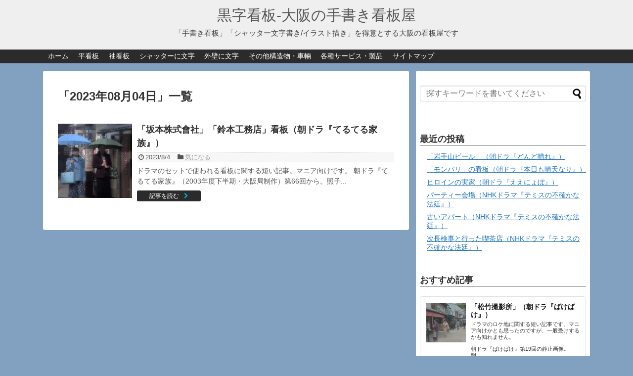

--- FILE ---
content_type: text/html; charset=UTF-8
request_url: https://www.kuroji-kanban.com/2023/08/04/
body_size: 12933
content:
<!DOCTYPE html>
<html dir="ltr" lang="ja">
<head>
<meta charset="UTF-8">
  <meta name="viewport" content="width=device-width,initial-scale=1.0">
<link rel="alternate" type="application/rss+xml" title="黒字看板‐大阪の手書き看板屋 RSS Feed" href="https://www.kuroji-kanban.com/feed/" />
<link rel="pingback" href="https://www.kuroji-kanban.com/wp/xmlrpc.php" />
<meta name="robots" content="noindex,follow">
<!-- OGP -->
<meta property="og:type" content="website">
<meta property="og:description" content="「手書き看板」「シャッター文字書き/イラスト描き」を得意とする大阪の看板屋です">
<meta property="og:title" content="黒字看板‐大阪の手書き看板屋">
<meta property="og:url" content="https://www.kuroji-kanban.com">
<meta property="og:site_name" content="黒字看板‐大阪の手書き看板屋">
<meta property="og:locale" content="ja_JP">
<!-- /OGP -->

<title>2023年8月4日 | 黒字看板‐大阪の手書き看板屋</title>

		<!-- All in One SEO 4.9.3 - aioseo.com -->
	<meta name="robots" content="max-image-preview:large" />
	<link rel="canonical" href="https://www.kuroji-kanban.com/2023/08/04/" />
	<meta name="generator" content="All in One SEO (AIOSEO) 4.9.3" />
		<script type="application/ld+json" class="aioseo-schema">
			{"@context":"https:\/\/schema.org","@graph":[{"@type":"BreadcrumbList","@id":"https:\/\/www.kuroji-kanban.com\/2023\/08\/04\/#breadcrumblist","itemListElement":[{"@type":"ListItem","@id":"https:\/\/www.kuroji-kanban.com#listItem","position":1,"name":"\u30db\u30fc\u30e0","item":"https:\/\/www.kuroji-kanban.com","nextItem":{"@type":"ListItem","@id":"https:\/\/www.kuroji-kanban.com\/2023\/#listItem","name":2023}},{"@type":"ListItem","@id":"https:\/\/www.kuroji-kanban.com\/2023\/#listItem","position":2,"name":2023,"item":"https:\/\/www.kuroji-kanban.com\/2023\/","nextItem":{"@type":"ListItem","@id":"https:\/\/www.kuroji-kanban.com\/2023\/08\/#listItem","name":"08"},"previousItem":{"@type":"ListItem","@id":"https:\/\/www.kuroji-kanban.com#listItem","name":"\u30db\u30fc\u30e0"}},{"@type":"ListItem","@id":"https:\/\/www.kuroji-kanban.com\/2023\/08\/#listItem","position":3,"name":"08","item":"https:\/\/www.kuroji-kanban.com\/2023\/08\/","nextItem":{"@type":"ListItem","@id":"https:\/\/www.kuroji-kanban.com\/2023\/08\/04\/#listItem","name":"04"},"previousItem":{"@type":"ListItem","@id":"https:\/\/www.kuroji-kanban.com\/2023\/#listItem","name":2023}},{"@type":"ListItem","@id":"https:\/\/www.kuroji-kanban.com\/2023\/08\/04\/#listItem","position":4,"name":"04","previousItem":{"@type":"ListItem","@id":"https:\/\/www.kuroji-kanban.com\/2023\/08\/#listItem","name":"08"}}]},{"@type":"CollectionPage","@id":"https:\/\/www.kuroji-kanban.com\/2023\/08\/04\/#collectionpage","url":"https:\/\/www.kuroji-kanban.com\/2023\/08\/04\/","name":"2023\u5e748\u67084\u65e5 | \u9ed2\u5b57\u770b\u677f\u2010\u5927\u962a\u306e\u624b\u66f8\u304d\u770b\u677f\u5c4b","inLanguage":"ja","isPartOf":{"@id":"https:\/\/www.kuroji-kanban.com\/#website"},"breadcrumb":{"@id":"https:\/\/www.kuroji-kanban.com\/2023\/08\/04\/#breadcrumblist"}},{"@type":"Organization","@id":"https:\/\/www.kuroji-kanban.com\/#organization","name":"\u9ed2\u5b57\u770b\u677f","description":"\u300c\u624b\u66f8\u304d\u770b\u677f\u300d\u300c\u30b7\u30e3\u30c3\u30bf\u30fc\u6587\u5b57\u66f8\u304d\/\u30a4\u30e9\u30b9\u30c8\u63cf\u304d\u300d\u3092\u5f97\u610f\u3068\u3059\u308b\u5927\u962a\u306e\u770b\u677f\u5c4b\u3067\u3059","url":"https:\/\/www.kuroji-kanban.com\/","telephone":"+81664745686","logo":{"@type":"ImageObject","url":"https:\/\/i0.wp.com\/www.kuroji-kanban.com\/wp\/wp-content\/uploads\/2021\/08\/11899871_534115796757684_120450520063507423_n.png?fit=328%2C142&ssl=1","@id":"https:\/\/www.kuroji-kanban.com\/2023\/08\/04\/#organizationLogo","width":328,"height":142,"caption":"\u9ed2\u5b57\u770b\u677f"},"image":{"@id":"https:\/\/www.kuroji-kanban.com\/2023\/08\/04\/#organizationLogo"}},{"@type":"WebSite","@id":"https:\/\/www.kuroji-kanban.com\/#website","url":"https:\/\/www.kuroji-kanban.com\/","name":"\u9ed2\u5b57\u770b\u677f\u2010\u5927\u962a\u306e\u624b\u66f8\u304d\u770b\u677f\u5c4b","description":"\u300c\u624b\u66f8\u304d\u770b\u677f\u300d\u300c\u30b7\u30e3\u30c3\u30bf\u30fc\u6587\u5b57\u66f8\u304d\/\u30a4\u30e9\u30b9\u30c8\u63cf\u304d\u300d\u3092\u5f97\u610f\u3068\u3059\u308b\u5927\u962a\u306e\u770b\u677f\u5c4b\u3067\u3059","inLanguage":"ja","publisher":{"@id":"https:\/\/www.kuroji-kanban.com\/#organization"}}]}
		</script>
		<!-- All in One SEO -->

<link rel='dns-prefetch' href='//stats.wp.com' />
<link rel='dns-prefetch' href='//v0.wordpress.com' />
<link rel='dns-prefetch' href='//widgets.wp.com' />
<link rel='dns-prefetch' href='//s0.wp.com' />
<link rel='dns-prefetch' href='//0.gravatar.com' />
<link rel='dns-prefetch' href='//1.gravatar.com' />
<link rel='dns-prefetch' href='//2.gravatar.com' />
<link rel='preconnect' href='//i0.wp.com' />
<link rel='preconnect' href='//c0.wp.com' />
<link rel="alternate" type="application/rss+xml" title="黒字看板‐大阪の手書き看板屋 &raquo; フィード" href="https://www.kuroji-kanban.com/feed/" />
<link rel="alternate" type="application/rss+xml" title="黒字看板‐大阪の手書き看板屋 &raquo; コメントフィード" href="https://www.kuroji-kanban.com/comments/feed/" />
<style id='wp-img-auto-sizes-contain-inline-css' type='text/css'>
img:is([sizes=auto i],[sizes^="auto," i]){contain-intrinsic-size:3000px 1500px}
/*# sourceURL=wp-img-auto-sizes-contain-inline-css */
</style>
<link rel='stylesheet' id='simplicity-style-css' href='https://www.kuroji-kanban.com/wp/wp-content/themes/simplicity2/style.css' type='text/css' media='all' />
<link rel='stylesheet' id='responsive-style-css' href='https://www.kuroji-kanban.com/wp/wp-content/themes/simplicity2/css/responsive-pc.css' type='text/css' media='all' />
<link rel='stylesheet' id='skin-style-css' href='https://www.kuroji-kanban.com/wp/wp-content/themes/simplicity2/skins/simple-black/style.css' type='text/css' media='all' />
<link rel='stylesheet' id='font-awesome-style-css' href='https://www.kuroji-kanban.com/wp/wp-content/themes/simplicity2/webfonts/css/font-awesome.min.css' type='text/css' media='all' />
<link rel='stylesheet' id='icomoon-style-css' href='https://www.kuroji-kanban.com/wp/wp-content/themes/simplicity2/webfonts/icomoon/style.css' type='text/css' media='all' />
<link rel='stylesheet' id='responsive-mode-style-css' href='https://www.kuroji-kanban.com/wp/wp-content/themes/simplicity2/responsive.css' type='text/css' media='all' />
<link rel='stylesheet' id='narrow-style-css' href='https://www.kuroji-kanban.com/wp/wp-content/themes/simplicity2/css/narrow.css' type='text/css' media='all' />
<link rel='stylesheet' id='media-style-css' href='https://www.kuroji-kanban.com/wp/wp-content/themes/simplicity2/css/media.css' type='text/css' media='all' />
<link rel='stylesheet' id='extension-style-css' href='https://www.kuroji-kanban.com/wp/wp-content/themes/simplicity2/css/extension.css' type='text/css' media='all' />
<style id='extension-style-inline-css' type='text/css'>
a{color:#1e73be}#header{background-color:#efefef}#site-title a{color:#565656}#site-description{color:#3f3f3f}.article{font-size:14px}#header .alignleft{margin-right:30px;max-width:none} .entry-content>p>img,.entry-content>p>a>img,.entry-content>.hover-image{box-shadow:5px 5px 15px #ddd} #header .alignleft{text-align:center;max-width:none}#h-top #site-title a{margin-right:0}#site-description{margin-right:0}#header .alignright{display:none}@media screen and (max-width:639px){.article br{display:block}} #main .social-count{display:none} .arrow-box{display:none}#sns-group-top .balloon-btn-set{width:auto}
/*# sourceURL=extension-style-inline-css */
</style>
<link rel='stylesheet' id='print-style-css' href='https://www.kuroji-kanban.com/wp/wp-content/themes/simplicity2/css/print.css' type='text/css' media='print' />
<style id='wp-emoji-styles-inline-css' type='text/css'>

	img.wp-smiley, img.emoji {
		display: inline !important;
		border: none !important;
		box-shadow: none !important;
		height: 1em !important;
		width: 1em !important;
		margin: 0 0.07em !important;
		vertical-align: -0.1em !important;
		background: none !important;
		padding: 0 !important;
	}
/*# sourceURL=wp-emoji-styles-inline-css */
</style>
<style id='wp-block-library-inline-css' type='text/css'>
:root{--wp-block-synced-color:#7a00df;--wp-block-synced-color--rgb:122,0,223;--wp-bound-block-color:var(--wp-block-synced-color);--wp-editor-canvas-background:#ddd;--wp-admin-theme-color:#007cba;--wp-admin-theme-color--rgb:0,124,186;--wp-admin-theme-color-darker-10:#006ba1;--wp-admin-theme-color-darker-10--rgb:0,107,160.5;--wp-admin-theme-color-darker-20:#005a87;--wp-admin-theme-color-darker-20--rgb:0,90,135;--wp-admin-border-width-focus:2px}@media (min-resolution:192dpi){:root{--wp-admin-border-width-focus:1.5px}}.wp-element-button{cursor:pointer}:root .has-very-light-gray-background-color{background-color:#eee}:root .has-very-dark-gray-background-color{background-color:#313131}:root .has-very-light-gray-color{color:#eee}:root .has-very-dark-gray-color{color:#313131}:root .has-vivid-green-cyan-to-vivid-cyan-blue-gradient-background{background:linear-gradient(135deg,#00d084,#0693e3)}:root .has-purple-crush-gradient-background{background:linear-gradient(135deg,#34e2e4,#4721fb 50%,#ab1dfe)}:root .has-hazy-dawn-gradient-background{background:linear-gradient(135deg,#faaca8,#dad0ec)}:root .has-subdued-olive-gradient-background{background:linear-gradient(135deg,#fafae1,#67a671)}:root .has-atomic-cream-gradient-background{background:linear-gradient(135deg,#fdd79a,#004a59)}:root .has-nightshade-gradient-background{background:linear-gradient(135deg,#330968,#31cdcf)}:root .has-midnight-gradient-background{background:linear-gradient(135deg,#020381,#2874fc)}:root{--wp--preset--font-size--normal:16px;--wp--preset--font-size--huge:42px}.has-regular-font-size{font-size:1em}.has-larger-font-size{font-size:2.625em}.has-normal-font-size{font-size:var(--wp--preset--font-size--normal)}.has-huge-font-size{font-size:var(--wp--preset--font-size--huge)}.has-text-align-center{text-align:center}.has-text-align-left{text-align:left}.has-text-align-right{text-align:right}.has-fit-text{white-space:nowrap!important}#end-resizable-editor-section{display:none}.aligncenter{clear:both}.items-justified-left{justify-content:flex-start}.items-justified-center{justify-content:center}.items-justified-right{justify-content:flex-end}.items-justified-space-between{justify-content:space-between}.screen-reader-text{border:0;clip-path:inset(50%);height:1px;margin:-1px;overflow:hidden;padding:0;position:absolute;width:1px;word-wrap:normal!important}.screen-reader-text:focus{background-color:#ddd;clip-path:none;color:#444;display:block;font-size:1em;height:auto;left:5px;line-height:normal;padding:15px 23px 14px;text-decoration:none;top:5px;width:auto;z-index:100000}html :where(.has-border-color){border-style:solid}html :where([style*=border-top-color]){border-top-style:solid}html :where([style*=border-right-color]){border-right-style:solid}html :where([style*=border-bottom-color]){border-bottom-style:solid}html :where([style*=border-left-color]){border-left-style:solid}html :where([style*=border-width]){border-style:solid}html :where([style*=border-top-width]){border-top-style:solid}html :where([style*=border-right-width]){border-right-style:solid}html :where([style*=border-bottom-width]){border-bottom-style:solid}html :where([style*=border-left-width]){border-left-style:solid}html :where(img[class*=wp-image-]){height:auto;max-width:100%}:where(figure){margin:0 0 1em}html :where(.is-position-sticky){--wp-admin--admin-bar--position-offset:var(--wp-admin--admin-bar--height,0px)}@media screen and (max-width:600px){html :where(.is-position-sticky){--wp-admin--admin-bar--position-offset:0px}}

/*# sourceURL=wp-block-library-inline-css */
</style><style id='global-styles-inline-css' type='text/css'>
:root{--wp--preset--aspect-ratio--square: 1;--wp--preset--aspect-ratio--4-3: 4/3;--wp--preset--aspect-ratio--3-4: 3/4;--wp--preset--aspect-ratio--3-2: 3/2;--wp--preset--aspect-ratio--2-3: 2/3;--wp--preset--aspect-ratio--16-9: 16/9;--wp--preset--aspect-ratio--9-16: 9/16;--wp--preset--color--black: #000000;--wp--preset--color--cyan-bluish-gray: #abb8c3;--wp--preset--color--white: #ffffff;--wp--preset--color--pale-pink: #f78da7;--wp--preset--color--vivid-red: #cf2e2e;--wp--preset--color--luminous-vivid-orange: #ff6900;--wp--preset--color--luminous-vivid-amber: #fcb900;--wp--preset--color--light-green-cyan: #7bdcb5;--wp--preset--color--vivid-green-cyan: #00d084;--wp--preset--color--pale-cyan-blue: #8ed1fc;--wp--preset--color--vivid-cyan-blue: #0693e3;--wp--preset--color--vivid-purple: #9b51e0;--wp--preset--gradient--vivid-cyan-blue-to-vivid-purple: linear-gradient(135deg,rgb(6,147,227) 0%,rgb(155,81,224) 100%);--wp--preset--gradient--light-green-cyan-to-vivid-green-cyan: linear-gradient(135deg,rgb(122,220,180) 0%,rgb(0,208,130) 100%);--wp--preset--gradient--luminous-vivid-amber-to-luminous-vivid-orange: linear-gradient(135deg,rgb(252,185,0) 0%,rgb(255,105,0) 100%);--wp--preset--gradient--luminous-vivid-orange-to-vivid-red: linear-gradient(135deg,rgb(255,105,0) 0%,rgb(207,46,46) 100%);--wp--preset--gradient--very-light-gray-to-cyan-bluish-gray: linear-gradient(135deg,rgb(238,238,238) 0%,rgb(169,184,195) 100%);--wp--preset--gradient--cool-to-warm-spectrum: linear-gradient(135deg,rgb(74,234,220) 0%,rgb(151,120,209) 20%,rgb(207,42,186) 40%,rgb(238,44,130) 60%,rgb(251,105,98) 80%,rgb(254,248,76) 100%);--wp--preset--gradient--blush-light-purple: linear-gradient(135deg,rgb(255,206,236) 0%,rgb(152,150,240) 100%);--wp--preset--gradient--blush-bordeaux: linear-gradient(135deg,rgb(254,205,165) 0%,rgb(254,45,45) 50%,rgb(107,0,62) 100%);--wp--preset--gradient--luminous-dusk: linear-gradient(135deg,rgb(255,203,112) 0%,rgb(199,81,192) 50%,rgb(65,88,208) 100%);--wp--preset--gradient--pale-ocean: linear-gradient(135deg,rgb(255,245,203) 0%,rgb(182,227,212) 50%,rgb(51,167,181) 100%);--wp--preset--gradient--electric-grass: linear-gradient(135deg,rgb(202,248,128) 0%,rgb(113,206,126) 100%);--wp--preset--gradient--midnight: linear-gradient(135deg,rgb(2,3,129) 0%,rgb(40,116,252) 100%);--wp--preset--font-size--small: 13px;--wp--preset--font-size--medium: 20px;--wp--preset--font-size--large: 36px;--wp--preset--font-size--x-large: 42px;--wp--preset--spacing--20: 0.44rem;--wp--preset--spacing--30: 0.67rem;--wp--preset--spacing--40: 1rem;--wp--preset--spacing--50: 1.5rem;--wp--preset--spacing--60: 2.25rem;--wp--preset--spacing--70: 3.38rem;--wp--preset--spacing--80: 5.06rem;--wp--preset--shadow--natural: 6px 6px 9px rgba(0, 0, 0, 0.2);--wp--preset--shadow--deep: 12px 12px 50px rgba(0, 0, 0, 0.4);--wp--preset--shadow--sharp: 6px 6px 0px rgba(0, 0, 0, 0.2);--wp--preset--shadow--outlined: 6px 6px 0px -3px rgb(255, 255, 255), 6px 6px rgb(0, 0, 0);--wp--preset--shadow--crisp: 6px 6px 0px rgb(0, 0, 0);}:where(.is-layout-flex){gap: 0.5em;}:where(.is-layout-grid){gap: 0.5em;}body .is-layout-flex{display: flex;}.is-layout-flex{flex-wrap: wrap;align-items: center;}.is-layout-flex > :is(*, div){margin: 0;}body .is-layout-grid{display: grid;}.is-layout-grid > :is(*, div){margin: 0;}:where(.wp-block-columns.is-layout-flex){gap: 2em;}:where(.wp-block-columns.is-layout-grid){gap: 2em;}:where(.wp-block-post-template.is-layout-flex){gap: 1.25em;}:where(.wp-block-post-template.is-layout-grid){gap: 1.25em;}.has-black-color{color: var(--wp--preset--color--black) !important;}.has-cyan-bluish-gray-color{color: var(--wp--preset--color--cyan-bluish-gray) !important;}.has-white-color{color: var(--wp--preset--color--white) !important;}.has-pale-pink-color{color: var(--wp--preset--color--pale-pink) !important;}.has-vivid-red-color{color: var(--wp--preset--color--vivid-red) !important;}.has-luminous-vivid-orange-color{color: var(--wp--preset--color--luminous-vivid-orange) !important;}.has-luminous-vivid-amber-color{color: var(--wp--preset--color--luminous-vivid-amber) !important;}.has-light-green-cyan-color{color: var(--wp--preset--color--light-green-cyan) !important;}.has-vivid-green-cyan-color{color: var(--wp--preset--color--vivid-green-cyan) !important;}.has-pale-cyan-blue-color{color: var(--wp--preset--color--pale-cyan-blue) !important;}.has-vivid-cyan-blue-color{color: var(--wp--preset--color--vivid-cyan-blue) !important;}.has-vivid-purple-color{color: var(--wp--preset--color--vivid-purple) !important;}.has-black-background-color{background-color: var(--wp--preset--color--black) !important;}.has-cyan-bluish-gray-background-color{background-color: var(--wp--preset--color--cyan-bluish-gray) !important;}.has-white-background-color{background-color: var(--wp--preset--color--white) !important;}.has-pale-pink-background-color{background-color: var(--wp--preset--color--pale-pink) !important;}.has-vivid-red-background-color{background-color: var(--wp--preset--color--vivid-red) !important;}.has-luminous-vivid-orange-background-color{background-color: var(--wp--preset--color--luminous-vivid-orange) !important;}.has-luminous-vivid-amber-background-color{background-color: var(--wp--preset--color--luminous-vivid-amber) !important;}.has-light-green-cyan-background-color{background-color: var(--wp--preset--color--light-green-cyan) !important;}.has-vivid-green-cyan-background-color{background-color: var(--wp--preset--color--vivid-green-cyan) !important;}.has-pale-cyan-blue-background-color{background-color: var(--wp--preset--color--pale-cyan-blue) !important;}.has-vivid-cyan-blue-background-color{background-color: var(--wp--preset--color--vivid-cyan-blue) !important;}.has-vivid-purple-background-color{background-color: var(--wp--preset--color--vivid-purple) !important;}.has-black-border-color{border-color: var(--wp--preset--color--black) !important;}.has-cyan-bluish-gray-border-color{border-color: var(--wp--preset--color--cyan-bluish-gray) !important;}.has-white-border-color{border-color: var(--wp--preset--color--white) !important;}.has-pale-pink-border-color{border-color: var(--wp--preset--color--pale-pink) !important;}.has-vivid-red-border-color{border-color: var(--wp--preset--color--vivid-red) !important;}.has-luminous-vivid-orange-border-color{border-color: var(--wp--preset--color--luminous-vivid-orange) !important;}.has-luminous-vivid-amber-border-color{border-color: var(--wp--preset--color--luminous-vivid-amber) !important;}.has-light-green-cyan-border-color{border-color: var(--wp--preset--color--light-green-cyan) !important;}.has-vivid-green-cyan-border-color{border-color: var(--wp--preset--color--vivid-green-cyan) !important;}.has-pale-cyan-blue-border-color{border-color: var(--wp--preset--color--pale-cyan-blue) !important;}.has-vivid-cyan-blue-border-color{border-color: var(--wp--preset--color--vivid-cyan-blue) !important;}.has-vivid-purple-border-color{border-color: var(--wp--preset--color--vivid-purple) !important;}.has-vivid-cyan-blue-to-vivid-purple-gradient-background{background: var(--wp--preset--gradient--vivid-cyan-blue-to-vivid-purple) !important;}.has-light-green-cyan-to-vivid-green-cyan-gradient-background{background: var(--wp--preset--gradient--light-green-cyan-to-vivid-green-cyan) !important;}.has-luminous-vivid-amber-to-luminous-vivid-orange-gradient-background{background: var(--wp--preset--gradient--luminous-vivid-amber-to-luminous-vivid-orange) !important;}.has-luminous-vivid-orange-to-vivid-red-gradient-background{background: var(--wp--preset--gradient--luminous-vivid-orange-to-vivid-red) !important;}.has-very-light-gray-to-cyan-bluish-gray-gradient-background{background: var(--wp--preset--gradient--very-light-gray-to-cyan-bluish-gray) !important;}.has-cool-to-warm-spectrum-gradient-background{background: var(--wp--preset--gradient--cool-to-warm-spectrum) !important;}.has-blush-light-purple-gradient-background{background: var(--wp--preset--gradient--blush-light-purple) !important;}.has-blush-bordeaux-gradient-background{background: var(--wp--preset--gradient--blush-bordeaux) !important;}.has-luminous-dusk-gradient-background{background: var(--wp--preset--gradient--luminous-dusk) !important;}.has-pale-ocean-gradient-background{background: var(--wp--preset--gradient--pale-ocean) !important;}.has-electric-grass-gradient-background{background: var(--wp--preset--gradient--electric-grass) !important;}.has-midnight-gradient-background{background: var(--wp--preset--gradient--midnight) !important;}.has-small-font-size{font-size: var(--wp--preset--font-size--small) !important;}.has-medium-font-size{font-size: var(--wp--preset--font-size--medium) !important;}.has-large-font-size{font-size: var(--wp--preset--font-size--large) !important;}.has-x-large-font-size{font-size: var(--wp--preset--font-size--x-large) !important;}
/*# sourceURL=global-styles-inline-css */
</style>

<style id='classic-theme-styles-inline-css' type='text/css'>
/*! This file is auto-generated */
.wp-block-button__link{color:#fff;background-color:#32373c;border-radius:9999px;box-shadow:none;text-decoration:none;padding:calc(.667em + 2px) calc(1.333em + 2px);font-size:1.125em}.wp-block-file__button{background:#32373c;color:#fff;text-decoration:none}
/*# sourceURL=/wp-includes/css/classic-themes.min.css */
</style>
<link rel='stylesheet' id='jetpack_likes-css' href='https://c0.wp.com/p/jetpack/15.4/modules/likes/style.css' type='text/css' media='all' />
<script type="text/javascript" src="https://c0.wp.com/c/6.9/wp-includes/js/jquery/jquery.min.js" id="jquery-core-js"></script>
<script type="text/javascript" src="https://c0.wp.com/c/6.9/wp-includes/js/jquery/jquery-migrate.min.js" id="jquery-migrate-js"></script>
	<link rel="preconnect" href="https://fonts.googleapis.com">
	<link rel="preconnect" href="https://fonts.gstatic.com">
		<style>img#wpstats{display:none}</style>
		<link rel="shortcut icon" type="image/x-icon" href="https://www.kuroji-kanban.com/wp/wp-content/themes/simplicity2/images/favicon.ico" />
<style type="text/css" id="custom-background-css">
body.custom-background { background-color: #82a0bf; }
</style>
	<link rel="icon" href="https://i0.wp.com/www.kuroji-kanban.com/wp/wp-content/uploads/2022/08/cropped-cropped-jiy2-2.png?fit=32%2C32&#038;ssl=1" sizes="32x32" />
<link rel="icon" href="https://i0.wp.com/www.kuroji-kanban.com/wp/wp-content/uploads/2022/08/cropped-cropped-jiy2-2.png?fit=192%2C192&#038;ssl=1" sizes="192x192" />
<link rel="apple-touch-icon" href="https://i0.wp.com/www.kuroji-kanban.com/wp/wp-content/uploads/2022/08/cropped-cropped-jiy2-2.png?fit=180%2C180&#038;ssl=1" />
<meta name="msapplication-TileImage" content="https://i0.wp.com/www.kuroji-kanban.com/wp/wp-content/uploads/2022/08/cropped-cropped-jiy2-2.png?fit=270%2C270&#038;ssl=1" />
		<style type="text/css" id="wp-custom-css">
			.widget_calendar div{
	padding-left:16px;   /*左に少し余白を作る*/
}
.widget_calendar table{
	width:250px;   /*全体の幅を広げる*/
}
.widget_calendar tbody{
	text-align:center;   /*日付をセンタリングさせる*/
}		</style>
			<style id="egf-frontend-styles" type="text/css">
		p {} h1 {} h2 {} h3 {} h4 {} h5 {} h6 {} 	</style>
	</head>
  <body class="archive date custom-background wp-theme-simplicity2" itemscope itemtype="http://schema.org/WebPage">
    <div id="container">

      <!-- header -->
      <header itemscope itemtype="http://schema.org/WPHeader">
        <div id="header" class="clearfix">
          <div id="header-in">

                        <div id="h-top">
              <!-- モバイルメニュー表示用のボタン -->
<div id="mobile-menu">
  <a id="mobile-menu-toggle" href="#"><span class="fa fa-bars fa-2x"></span></a>
</div>

              <div class="alignleft top-title-catchphrase">
                <!-- サイトのタイトル -->
<p id="site-title" itemscope itemtype="http://schema.org/Organization">
  <a href="https://www.kuroji-kanban.com/">黒字看板‐大阪の手書き看板屋</a></p>
<!-- サイトの概要 -->
<p id="site-description">
  「手書き看板」「シャッター文字書き/イラスト描き」を得意とする大阪の看板屋です</p>
              </div>

              <div class="alignright top-sns-follows">
                              </div>

            </div><!-- /#h-top -->
          </div><!-- /#header-in -->
        </div><!-- /#header -->
      </header>

      <!-- Navigation -->
<nav itemscope itemtype="http://schema.org/SiteNavigationElement">
  <div id="navi">
      	<div id="navi-in">
      <div class="menu-%e3%83%88%e3%83%83%e3%83%97%e3%83%a1%e3%83%8b%e3%83%a5%e3%83%bc-container"><ul id="menu-%e3%83%88%e3%83%83%e3%83%97%e3%83%a1%e3%83%8b%e3%83%a5%e3%83%bc" class="menu"><li id="menu-item-543" class="menu-item menu-item-type-custom menu-item-object-custom menu-item-home menu-item-543"><a href="http://www.kuroji-kanban.com">ホーム</a></li>
<li id="menu-item-1607" class="menu-item menu-item-type-post_type menu-item-object-post menu-item-has-children menu-item-1607"><a href="https://www.kuroji-kanban.com/hirakanban/">平看板</a>
<ul class="sub-menu">
	<li id="menu-item-1609" class="menu-item menu-item-type-post_type menu-item-object-post menu-item-1609"><a href="https://www.kuroji-kanban.com/hyousatsu/">表札看板</a></li>
</ul>
</li>
<li id="menu-item-1608" class="menu-item menu-item-type-post_type menu-item-object-post menu-item-1608"><a href="https://www.kuroji-kanban.com/sodekanban/">袖看板</a></li>
<li id="menu-item-1606" class="menu-item menu-item-type-post_type menu-item-object-post menu-item-has-children menu-item-1606"><a href="https://www.kuroji-kanban.com/shuttermoji/">シャッターに文字</a>
<ul class="sub-menu">
	<li id="menu-item-1610" class="menu-item menu-item-type-post_type menu-item-object-post menu-item-1610"><a href="https://www.kuroji-kanban.com/illustrator/">シャッターにイラスト</a></li>
	<li id="menu-item-1596" class="menu-item menu-item-type-post_type menu-item-object-post menu-item-1596"><a href="https://www.kuroji-kanban.com/shutter/">シャッター塗装</a></li>
</ul>
</li>
<li id="menu-item-1611" class="menu-item menu-item-type-post_type menu-item-object-post menu-item-has-children menu-item-1611"><a href="https://www.kuroji-kanban.com/gaihekimoji/">外壁に文字</a>
<ul class="sub-menu">
	<li id="menu-item-1612" class="menu-item menu-item-type-post_type menu-item-object-post menu-item-1612"><a href="https://www.kuroji-kanban.com/illustrator2/">外壁にイラスト</a></li>
	<li id="menu-item-1615" class="menu-item menu-item-type-post_type menu-item-object-post menu-item-1615"><a href="https://www.kuroji-kanban.com/paint/">外壁塗装</a></li>
</ul>
</li>
<li id="menu-item-1613" class="menu-item menu-item-type-post_type menu-item-object-post menu-item-1613"><a href="https://www.kuroji-kanban.com/sonota/">その他構造物・車輛</a></li>
<li id="menu-item-1614" class="menu-item menu-item-type-post_type menu-item-object-post menu-item-has-children menu-item-1614"><a href="https://www.kuroji-kanban.com/services/">各種サービス・製品</a>
<ul class="sub-menu">
	<li id="menu-item-1876" class="menu-item menu-item-type-post_type menu-item-object-post menu-item-1876"><a href="https://www.kuroji-kanban.com/sticker/">ステッカー</a></li>
	<li id="menu-item-1950" class="menu-item menu-item-type-post_type menu-item-object-post menu-item-1950"><a href="https://www.kuroji-kanban.com/cuttingsheet/">カッティングシート</a></li>
	<li id="menu-item-2002" class="menu-item menu-item-type-post_type menu-item-object-post menu-item-2002"><a href="https://www.kuroji-kanban.com/magnetsheet/">マグネットシート</a></li>
</ul>
</li>
<li id="menu-item-1013" class="menu-item menu-item-type-post_type menu-item-object-page menu-item-1013"><a href="https://www.kuroji-kanban.com/sitemap/">サイトマップ</a></li>
</ul></div>    </div><!-- /#navi-in -->
  </div><!-- /#navi -->
</nav>
<!-- /Navigation -->
      <!-- 本体部分 -->
      <div id="body">
        <div id="body-in" class="cf">

          
          <!-- main -->
          <main itemscope itemprop="mainContentOfPage">
            <div id="main" itemscope itemtype="http://schema.org/Blog">

  <h1 id="archive-title"><span class="archive-title-pb">「</span><span class="archive-title-text">2023年08月04日</span><span class="archive-title-pa">」</span><span class="archive-title-list-text">一覧</span></h1>






<div id="list">
<!-- 記事一覧 -->
<article id="post-55665" class="entry cf entry-card post-55665 post type-post status-publish format-standard has-post-thumbnail category-86">
  <figure class="entry-thumb">
                  <a href="https://www.kuroji-kanban.com/sakamoto-suzumoto_teruteru/" class="entry-image entry-image-link" title="「坂本株式會社」「鈴本工務店」看板（朝ドラ『てるてる家族』）"><img width="150" height="150" src="https://i0.wp.com/www.kuroji-kanban.com/wp/wp-content/uploads/2023/08/teruteru066-80-3.jpg?resize=150%2C150&amp;ssl=1" class="entry-thumnail wp-post-image" alt="" decoding="async" srcset="https://i0.wp.com/www.kuroji-kanban.com/wp/wp-content/uploads/2023/08/teruteru066-80-3.jpg?resize=150%2C150&amp;ssl=1 150w, https://i0.wp.com/www.kuroji-kanban.com/wp/wp-content/uploads/2023/08/teruteru066-80-3.jpg?resize=100%2C100&amp;ssl=1 100w, https://i0.wp.com/www.kuroji-kanban.com/wp/wp-content/uploads/2023/08/teruteru066-80-3.jpg?zoom=2&amp;resize=150%2C150&amp;ssl=1 300w, https://i0.wp.com/www.kuroji-kanban.com/wp/wp-content/uploads/2023/08/teruteru066-80-3.jpg?zoom=3&amp;resize=150%2C150&amp;ssl=1 450w" sizes="(max-width: 150px) 100vw, 150px" data-attachment-id="55680" data-permalink="https://www.kuroji-kanban.com/?attachment_id=55680" data-orig-file="https://i0.wp.com/www.kuroji-kanban.com/wp/wp-content/uploads/2023/08/teruteru066-80-3.jpg?fit=1920%2C1080&amp;ssl=1" data-orig-size="1920,1080" data-comments-opened="1" data-image-meta="{&quot;aperture&quot;:&quot;0&quot;,&quot;credit&quot;:&quot;&quot;,&quot;camera&quot;:&quot;&quot;,&quot;caption&quot;:&quot;&quot;,&quot;created_timestamp&quot;:&quot;0&quot;,&quot;copyright&quot;:&quot;&quot;,&quot;focal_length&quot;:&quot;0&quot;,&quot;iso&quot;:&quot;0&quot;,&quot;shutter_speed&quot;:&quot;0&quot;,&quot;title&quot;:&quot;&quot;,&quot;orientation&quot;:&quot;1&quot;}" data-image-title="teruteru066-80-3" data-image-description="" data-image-caption="" data-medium-file="https://i0.wp.com/www.kuroji-kanban.com/wp/wp-content/uploads/2023/08/teruteru066-80-3.jpg?fit=300%2C169&amp;ssl=1" data-large-file="https://i0.wp.com/www.kuroji-kanban.com/wp/wp-content/uploads/2023/08/teruteru066-80-3.jpg?fit=680%2C383&amp;ssl=1" /></a>
            </figure><!-- /.entry-thumb -->

  <div class="entry-card-content">
  <header>
    <h2><a href="https://www.kuroji-kanban.com/sakamoto-suzumoto_teruteru/" class="entry-title entry-title-link" title="「坂本株式會社」「鈴本工務店」看板（朝ドラ『てるてる家族』）">「坂本株式會社」「鈴本工務店」看板（朝ドラ『てるてる家族』）</a></h2>
    <p class="post-meta">
            <span class="post-date"><span class="fa fa-clock-o fa-fw"></span><span class="published">2023/8/4</span></span>
      
      <span class="category"><span class="fa fa-folder fa-fw"></span><a href="https://www.kuroji-kanban.com/category/%e6%b0%97%e3%81%ab%e3%81%aa%e3%82%8b/" rel="category tag">気になる</a></span>

      
      
    </p><!-- /.post-meta -->
      </header>
  <p class="entry-snippet">ドラマのセットで使われる看板に関する短い記事。マニア向けです。

朝ドラ『てるてる家族』（2003年度下半期・大阪局制作）第66回から。照子...</p>

    <footer>
    <p class="entry-read"><a href="https://www.kuroji-kanban.com/sakamoto-suzumoto_teruteru/" class="entry-read-link">記事を読む</a></p>
  </footer>
  
</div><!-- /.entry-card-content -->
</article>  <div class="clear"></div>
</div><!-- /#list -->




            </div><!-- /#main -->
          </main>
        <!-- sidebar -->
<div id="sidebar" role="complementary">
    
  <div id="sidebar-widget">
  <!-- ウイジェット -->
  <aside id="search-4" class="widget widget_search"><form method="get" id="searchform" action="https://www.kuroji-kanban.com/">
	<input type="text" placeholder="探すキーワードを書いてください" name="s" id="s">
	<input type="submit" id="searchsubmit" value="">
</form></aside>
		<aside id="recent-posts-2" class="widget widget_recent_entries">
		<h3 class="widget_title sidebar_widget_title">最近の投稿</h3>
		<ul>
											<li>
					<a href="https://www.kuroji-kanban.com/iwatesanbeer_dondohare/">「岩手山ビール」（朝ドラ『どんど晴れ』）</a>
									</li>
											<li>
					<a href="https://www.kuroji-kanban.com/montparis_honjitsumo/">「モンパリ」の看板（朝ドラ『本日も晴天なり』）</a>
									</li>
											<li>
					<a href="https://www.kuroji-kanban.com/inecho_enyobo/">ヒロインの実家（朝ドラ『ええにょぼ』）</a>
									</li>
											<li>
					<a href="https://www.kuroji-kanban.com/themis4/">パーティー会場（NHKドラマ『テミスの不確かな法廷』）</a>
									</li>
											<li>
					<a href="https://www.kuroji-kanban.com/themis3/">古いアパート（NHKドラマ『テミスの不確かな法廷』）</a>
									</li>
											<li>
					<a href="https://www.kuroji-kanban.com/themis2/">次長検事と行った喫茶店（NHKドラマ『テミスの不確かな法廷』）</a>
									</li>
					</ul>

		</aside><aside id="text-9" class="widget widget_text"><h3 class="widget_title sidebar_widget_title">おすすめ記事</h3>			<div class="textwidget"><div class="blog-card internal-blog-card blog-card-thumbnail-left cf">
<div class="blog-card-thumbnail"><a href="https://www.kuroji-kanban.com/shochikustudio_bakebake/" class="blog-card-thumbnail-link" target="_blank"><img width="100" height="100" src="https://i0.wp.com/www.kuroji-kanban.com/wp/wp-content/uploads/2025/10/bakebake019-98-33.jpg?resize=100%2C100&amp;ssl=1" class="blog-card-thumb-image wp-post-image" alt="" decoding="async" loading="lazy" srcset="https://i0.wp.com/www.kuroji-kanban.com/wp/wp-content/uploads/2025/10/bakebake019-98-33.jpg?resize=150%2C150&amp;ssl=1 150w, https://i0.wp.com/www.kuroji-kanban.com/wp/wp-content/uploads/2025/10/bakebake019-98-33.jpg?resize=100%2C100&amp;ssl=1 100w, https://i0.wp.com/www.kuroji-kanban.com/wp/wp-content/uploads/2025/10/bakebake019-98-33.jpg?zoom=2&amp;resize=100%2C100&amp;ssl=1 200w, https://i0.wp.com/www.kuroji-kanban.com/wp/wp-content/uploads/2025/10/bakebake019-98-33.jpg?zoom=3&amp;resize=100%2C100&amp;ssl=1 300w" sizes="auto, (max-width: 100px) 100vw, 100px" data-attachment-id="81368" data-permalink="https://www.kuroji-kanban.com/?attachment_id=81368" data-orig-file="https://i0.wp.com/www.kuroji-kanban.com/wp/wp-content/uploads/2025/10/bakebake019-98-33.jpg?fit=1920%2C1080&amp;ssl=1" data-orig-size="1920,1080" data-comments-opened="1" data-image-meta="{&quot;aperture&quot;:&quot;0&quot;,&quot;credit&quot;:&quot;&quot;,&quot;camera&quot;:&quot;&quot;,&quot;caption&quot;:&quot;&quot;,&quot;created_timestamp&quot;:&quot;0&quot;,&quot;copyright&quot;:&quot;&quot;,&quot;focal_length&quot;:&quot;0&quot;,&quot;iso&quot;:&quot;0&quot;,&quot;shutter_speed&quot;:&quot;0&quot;,&quot;title&quot;:&quot;&quot;,&quot;orientation&quot;:&quot;1&quot;}" data-image-title="bakebake019-98-33" data-image-description="" data-image-caption="" data-medium-file="https://i0.wp.com/www.kuroji-kanban.com/wp/wp-content/uploads/2025/10/bakebake019-98-33.jpg?fit=300%2C169&amp;ssl=1" data-large-file="https://i0.wp.com/www.kuroji-kanban.com/wp/wp-content/uploads/2025/10/bakebake019-98-33.jpg?fit=680%2C383&amp;ssl=1" /></a></div>
<div class="blog-card-content">
<div class="blog-card-title"><a href="https://www.kuroji-kanban.com/shochikustudio_bakebake/" class="blog-card-title-link" target="_blank">「松竹撮影所」（朝ドラ『ばけばけ』）</a></div>
<div class="blog-card-excerpt">ドラマのロケ地に関する短い記事です。マニア向けかとも思ったのですが、一般受けするかも知れません。</p>
<p>朝ドラ『ばけばけ』第19回の静止画像。明&#8230;</p></div>
</div>
<div class="blog-card-footer">
<div class="blog-card-site"><span class="blog-card-favicon"><img loading="lazy" decoding="async" src="//www.google.com/s2/favicons?domain=www.kuroji-kanban.com" class="blog-card-favicon-img" alt="" width="16" height="16" /></span>www.kuroji-kanban.com</div>
<div class="blog-card-date">2025-10-26 22:32</div>
</div>
</div>
<div class="blog-card internal-blog-card blog-card-thumbnail-left cf">
<div class="blog-card-thumbnail"><a href="https://www.kuroji-kanban.com/themis/" class="blog-card-thumbnail-link" target="_blank"><img width="100" height="100" src="https://i0.wp.com/www.kuroji-kanban.com/wp/wp-content/uploads/2026/01/themis01-46-25.jpg?resize=100%2C100&amp;ssl=1" class="blog-card-thumb-image wp-post-image" alt="" decoding="async" loading="lazy" srcset="https://i0.wp.com/www.kuroji-kanban.com/wp/wp-content/uploads/2026/01/themis01-46-25.jpg?resize=150%2C150&amp;ssl=1 150w, https://i0.wp.com/www.kuroji-kanban.com/wp/wp-content/uploads/2026/01/themis01-46-25.jpg?resize=100%2C100&amp;ssl=1 100w, https://i0.wp.com/www.kuroji-kanban.com/wp/wp-content/uploads/2026/01/themis01-46-25.jpg?zoom=2&amp;resize=100%2C100&amp;ssl=1 200w, https://i0.wp.com/www.kuroji-kanban.com/wp/wp-content/uploads/2026/01/themis01-46-25.jpg?zoom=3&amp;resize=100%2C100&amp;ssl=1 300w" sizes="auto, (max-width: 100px) 100vw, 100px" data-attachment-id="83539" data-permalink="https://www.kuroji-kanban.com/?attachment_id=83539" data-orig-file="https://i0.wp.com/www.kuroji-kanban.com/wp/wp-content/uploads/2026/01/themis01-46-25.jpg?fit=1920%2C1080&amp;ssl=1" data-orig-size="1920,1080" data-comments-opened="1" data-image-meta="{&quot;aperture&quot;:&quot;0&quot;,&quot;credit&quot;:&quot;&quot;,&quot;camera&quot;:&quot;&quot;,&quot;caption&quot;:&quot;&quot;,&quot;created_timestamp&quot;:&quot;0&quot;,&quot;copyright&quot;:&quot;&quot;,&quot;focal_length&quot;:&quot;0&quot;,&quot;iso&quot;:&quot;0&quot;,&quot;shutter_speed&quot;:&quot;0&quot;,&quot;title&quot;:&quot;&quot;,&quot;orientation&quot;:&quot;1&quot;}" data-image-title="themis01-46-25" data-image-description="" data-image-caption="" data-medium-file="https://i0.wp.com/www.kuroji-kanban.com/wp/wp-content/uploads/2026/01/themis01-46-25.jpg?fit=300%2C169&amp;ssl=1" data-large-file="https://i0.wp.com/www.kuroji-kanban.com/wp/wp-content/uploads/2026/01/themis01-46-25.jpg?fit=680%2C383&amp;ssl=1" /></a></div>
<div class="blog-card-content">
<div class="blog-card-title"><a href="https://www.kuroji-kanban.com/themis/" class="blog-card-title-link" target="_blank">「喫茶パロマ」（NHKドラマ『テミスの不確かな法廷』）</a></div>
<div class="blog-card-excerpt">ドラマのロケ地に関する短い記事です。</p>
<p>本日放送が始まったNHKドラマ『テミスの不確かな法廷』からです。</p>
<p>「喫茶パロマ」とテントと置看板に&#8230;</p></div>
</div>
<div class="blog-card-footer">
<div class="blog-card-site"><span class="blog-card-favicon"><img loading="lazy" decoding="async" src="//www.google.com/s2/favicons?domain=www.kuroji-kanban.com" class="blog-card-favicon-img" alt="" width="16" height="16" /></span>www.kuroji-kanban.com</div>
<div class="blog-card-date">2026-01-06 23:19</div>
</div>
</div>
</div>
		</aside><aside id="text-8" class="widget widget_text"><h3 class="widget_title sidebar_widget_title">About us</h3>			<div class="textwidget"><ul>
<li><a href="http://www.kuroji-kanban.com/goaisatsu/">ごあいさつ・事業所概要</a></li>
<li><a href="http://www.kuroji-kanban.com/hyoki/">特定商取引に関する法律に基づく表記</a></li>
<li><a href="http://www.kuroji-kanban.com/media/">紹介してくださったテレビ番組等</a></li>
</ul>
</div>
		</aside><aside id="text-2" class="widget widget_text"><h3 class="widget_title sidebar_widget_title">アクセス</h3>			<div class="textwidget"><ul>
<li><a href="http://www.kuroji-kanban.com/order/">ご注文までの流れ・お問い合わせ</a></li>
<li><a href="http://www.kuroji-kanban.com/faq/">よく頂戴するご質問</a></li>
<li><a href="http://www.kuroji-kanban.com/map/">当店付近地図</a></li>
</ul>
<hr />
<p><strong>住所　　 〒555-0031<br />
大阪市西淀川区出来島2-3-32</strong></p>
<p><strong>電話<br />
06-6474-5686<br />
080-5715-6333(携帯)</strong></p>
<p><strong>E-mail:<br />
<a href="mailto:kurojikanban@gmail.com">kurojikanban@gmail.com</a></strong></p>
<p><strong>営業時間<br />
月〜金: 9:00 – 18:30<br />
土: 9:00 – 18:00</strong></p>
<hr />
</div>
		</aside><aside id="calendar-2" class="widget widget_calendar"><div id="calendar_wrap" class="calendar_wrap"><table id="wp-calendar" class="wp-calendar-table">
	<caption>2023年8月</caption>
	<thead>
	<tr>
		<th scope="col" aria-label="月曜日">月</th>
		<th scope="col" aria-label="火曜日">火</th>
		<th scope="col" aria-label="水曜日">水</th>
		<th scope="col" aria-label="木曜日">木</th>
		<th scope="col" aria-label="金曜日">金</th>
		<th scope="col" aria-label="土曜日">土</th>
		<th scope="col" aria-label="日曜日">日</th>
	</tr>
	</thead>
	<tbody>
	<tr>
		<td colspan="1" class="pad">&nbsp;</td><td><a href="https://www.kuroji-kanban.com/2023/08/01/" aria-label="2023年8月1日 に投稿を公開">1</a></td><td><a href="https://www.kuroji-kanban.com/2023/08/02/" aria-label="2023年8月2日 に投稿を公開">2</a></td><td><a href="https://www.kuroji-kanban.com/2023/08/03/" aria-label="2023年8月3日 に投稿を公開">3</a></td><td><a href="https://www.kuroji-kanban.com/2023/08/04/" aria-label="2023年8月4日 に投稿を公開">4</a></td><td><a href="https://www.kuroji-kanban.com/2023/08/05/" aria-label="2023年8月5日 に投稿を公開">5</a></td><td><a href="https://www.kuroji-kanban.com/2023/08/06/" aria-label="2023年8月6日 に投稿を公開">6</a></td>
	</tr>
	<tr>
		<td><a href="https://www.kuroji-kanban.com/2023/08/07/" aria-label="2023年8月7日 に投稿を公開">7</a></td><td><a href="https://www.kuroji-kanban.com/2023/08/08/" aria-label="2023年8月8日 に投稿を公開">8</a></td><td><a href="https://www.kuroji-kanban.com/2023/08/09/" aria-label="2023年8月9日 に投稿を公開">9</a></td><td><a href="https://www.kuroji-kanban.com/2023/08/10/" aria-label="2023年8月10日 に投稿を公開">10</a></td><td><a href="https://www.kuroji-kanban.com/2023/08/11/" aria-label="2023年8月11日 に投稿を公開">11</a></td><td><a href="https://www.kuroji-kanban.com/2023/08/12/" aria-label="2023年8月12日 に投稿を公開">12</a></td><td><a href="https://www.kuroji-kanban.com/2023/08/13/" aria-label="2023年8月13日 に投稿を公開">13</a></td>
	</tr>
	<tr>
		<td><a href="https://www.kuroji-kanban.com/2023/08/14/" aria-label="2023年8月14日 に投稿を公開">14</a></td><td><a href="https://www.kuroji-kanban.com/2023/08/15/" aria-label="2023年8月15日 に投稿を公開">15</a></td><td><a href="https://www.kuroji-kanban.com/2023/08/16/" aria-label="2023年8月16日 に投稿を公開">16</a></td><td><a href="https://www.kuroji-kanban.com/2023/08/17/" aria-label="2023年8月17日 に投稿を公開">17</a></td><td><a href="https://www.kuroji-kanban.com/2023/08/18/" aria-label="2023年8月18日 に投稿を公開">18</a></td><td><a href="https://www.kuroji-kanban.com/2023/08/19/" aria-label="2023年8月19日 に投稿を公開">19</a></td><td><a href="https://www.kuroji-kanban.com/2023/08/20/" aria-label="2023年8月20日 に投稿を公開">20</a></td>
	</tr>
	<tr>
		<td><a href="https://www.kuroji-kanban.com/2023/08/21/" aria-label="2023年8月21日 に投稿を公開">21</a></td><td><a href="https://www.kuroji-kanban.com/2023/08/22/" aria-label="2023年8月22日 に投稿を公開">22</a></td><td><a href="https://www.kuroji-kanban.com/2023/08/23/" aria-label="2023年8月23日 に投稿を公開">23</a></td><td><a href="https://www.kuroji-kanban.com/2023/08/24/" aria-label="2023年8月24日 に投稿を公開">24</a></td><td><a href="https://www.kuroji-kanban.com/2023/08/25/" aria-label="2023年8月25日 に投稿を公開">25</a></td><td><a href="https://www.kuroji-kanban.com/2023/08/26/" aria-label="2023年8月26日 に投稿を公開">26</a></td><td><a href="https://www.kuroji-kanban.com/2023/08/27/" aria-label="2023年8月27日 に投稿を公開">27</a></td>
	</tr>
	<tr>
		<td><a href="https://www.kuroji-kanban.com/2023/08/28/" aria-label="2023年8月28日 に投稿を公開">28</a></td><td><a href="https://www.kuroji-kanban.com/2023/08/29/" aria-label="2023年8月29日 に投稿を公開">29</a></td><td><a href="https://www.kuroji-kanban.com/2023/08/30/" aria-label="2023年8月30日 に投稿を公開">30</a></td><td><a href="https://www.kuroji-kanban.com/2023/08/31/" aria-label="2023年8月31日 に投稿を公開">31</a></td>
		<td class="pad" colspan="3">&nbsp;</td>
	</tr>
	</tbody>
	</table><nav aria-label="前と次の月" class="wp-calendar-nav">
		<span class="wp-calendar-nav-prev"><a href="https://www.kuroji-kanban.com/2023/07/">&laquo; 7月</a></span>
		<span class="pad">&nbsp;</span>
		<span class="wp-calendar-nav-next"><a href="https://www.kuroji-kanban.com/2023/09/">9月 &raquo;</a></span>
	</nav></div></aside><aside id="archives-2" class="widget widget_archive"><h3 class="widget_title sidebar_widget_title">アーカイブ</h3>
			<ul>
					<li><a href='https://www.kuroji-kanban.com/2026/01/'>2026年1月</a></li>
	<li><a href='https://www.kuroji-kanban.com/2025/12/'>2025年12月</a></li>
	<li><a href='https://www.kuroji-kanban.com/2025/11/'>2025年11月</a></li>
	<li><a href='https://www.kuroji-kanban.com/2025/10/'>2025年10月</a></li>
	<li><a href='https://www.kuroji-kanban.com/2025/09/'>2025年9月</a></li>
	<li><a href='https://www.kuroji-kanban.com/2025/08/'>2025年8月</a></li>
	<li><a href='https://www.kuroji-kanban.com/2025/07/'>2025年7月</a></li>
	<li><a href='https://www.kuroji-kanban.com/2025/06/'>2025年6月</a></li>
	<li><a href='https://www.kuroji-kanban.com/2025/05/'>2025年5月</a></li>
	<li><a href='https://www.kuroji-kanban.com/2025/04/'>2025年4月</a></li>
	<li><a href='https://www.kuroji-kanban.com/2025/03/'>2025年3月</a></li>
	<li><a href='https://www.kuroji-kanban.com/2025/02/'>2025年2月</a></li>
	<li><a href='https://www.kuroji-kanban.com/2025/01/'>2025年1月</a></li>
	<li><a href='https://www.kuroji-kanban.com/2024/12/'>2024年12月</a></li>
	<li><a href='https://www.kuroji-kanban.com/2024/11/'>2024年11月</a></li>
	<li><a href='https://www.kuroji-kanban.com/2024/10/'>2024年10月</a></li>
	<li><a href='https://www.kuroji-kanban.com/2024/09/'>2024年9月</a></li>
	<li><a href='https://www.kuroji-kanban.com/2024/08/'>2024年8月</a></li>
	<li><a href='https://www.kuroji-kanban.com/2024/07/'>2024年7月</a></li>
	<li><a href='https://www.kuroji-kanban.com/2024/06/'>2024年6月</a></li>
	<li><a href='https://www.kuroji-kanban.com/2024/05/'>2024年5月</a></li>
	<li><a href='https://www.kuroji-kanban.com/2024/04/'>2024年4月</a></li>
	<li><a href='https://www.kuroji-kanban.com/2024/03/'>2024年3月</a></li>
	<li><a href='https://www.kuroji-kanban.com/2024/02/'>2024年2月</a></li>
	<li><a href='https://www.kuroji-kanban.com/2024/01/'>2024年1月</a></li>
	<li><a href='https://www.kuroji-kanban.com/2023/12/'>2023年12月</a></li>
	<li><a href='https://www.kuroji-kanban.com/2023/11/'>2023年11月</a></li>
	<li><a href='https://www.kuroji-kanban.com/2023/10/'>2023年10月</a></li>
	<li><a href='https://www.kuroji-kanban.com/2023/09/'>2023年9月</a></li>
	<li><a href='https://www.kuroji-kanban.com/2023/08/' aria-current="page">2023年8月</a></li>
	<li><a href='https://www.kuroji-kanban.com/2023/07/'>2023年7月</a></li>
	<li><a href='https://www.kuroji-kanban.com/2023/06/'>2023年6月</a></li>
	<li><a href='https://www.kuroji-kanban.com/2023/05/'>2023年5月</a></li>
	<li><a href='https://www.kuroji-kanban.com/2023/04/'>2023年4月</a></li>
	<li><a href='https://www.kuroji-kanban.com/2023/03/'>2023年3月</a></li>
	<li><a href='https://www.kuroji-kanban.com/2023/02/'>2023年2月</a></li>
	<li><a href='https://www.kuroji-kanban.com/2023/01/'>2023年1月</a></li>
	<li><a href='https://www.kuroji-kanban.com/2022/12/'>2022年12月</a></li>
	<li><a href='https://www.kuroji-kanban.com/2022/11/'>2022年11月</a></li>
	<li><a href='https://www.kuroji-kanban.com/2022/10/'>2022年10月</a></li>
	<li><a href='https://www.kuroji-kanban.com/2022/09/'>2022年9月</a></li>
	<li><a href='https://www.kuroji-kanban.com/2022/08/'>2022年8月</a></li>
	<li><a href='https://www.kuroji-kanban.com/2022/07/'>2022年7月</a></li>
	<li><a href='https://www.kuroji-kanban.com/2022/06/'>2022年6月</a></li>
	<li><a href='https://www.kuroji-kanban.com/2022/05/'>2022年5月</a></li>
	<li><a href='https://www.kuroji-kanban.com/2022/04/'>2022年4月</a></li>
	<li><a href='https://www.kuroji-kanban.com/2022/03/'>2022年3月</a></li>
	<li><a href='https://www.kuroji-kanban.com/2022/02/'>2022年2月</a></li>
	<li><a href='https://www.kuroji-kanban.com/2022/01/'>2022年1月</a></li>
	<li><a href='https://www.kuroji-kanban.com/2021/12/'>2021年12月</a></li>
	<li><a href='https://www.kuroji-kanban.com/2021/11/'>2021年11月</a></li>
	<li><a href='https://www.kuroji-kanban.com/2021/10/'>2021年10月</a></li>
	<li><a href='https://www.kuroji-kanban.com/2021/09/'>2021年9月</a></li>
	<li><a href='https://www.kuroji-kanban.com/2021/08/'>2021年8月</a></li>
	<li><a href='https://www.kuroji-kanban.com/2021/07/'>2021年7月</a></li>
	<li><a href='https://www.kuroji-kanban.com/2021/06/'>2021年6月</a></li>
	<li><a href='https://www.kuroji-kanban.com/2021/05/'>2021年5月</a></li>
	<li><a href='https://www.kuroji-kanban.com/2021/04/'>2021年4月</a></li>
	<li><a href='https://www.kuroji-kanban.com/2021/03/'>2021年3月</a></li>
	<li><a href='https://www.kuroji-kanban.com/2021/02/'>2021年2月</a></li>
	<li><a href='https://www.kuroji-kanban.com/2021/01/'>2021年1月</a></li>
	<li><a href='https://www.kuroji-kanban.com/2020/12/'>2020年12月</a></li>
	<li><a href='https://www.kuroji-kanban.com/2020/11/'>2020年11月</a></li>
	<li><a href='https://www.kuroji-kanban.com/2020/10/'>2020年10月</a></li>
	<li><a href='https://www.kuroji-kanban.com/2020/09/'>2020年9月</a></li>
	<li><a href='https://www.kuroji-kanban.com/2020/08/'>2020年8月</a></li>
	<li><a href='https://www.kuroji-kanban.com/2020/07/'>2020年7月</a></li>
	<li><a href='https://www.kuroji-kanban.com/2020/06/'>2020年6月</a></li>
	<li><a href='https://www.kuroji-kanban.com/2020/05/'>2020年5月</a></li>
	<li><a href='https://www.kuroji-kanban.com/2020/04/'>2020年4月</a></li>
	<li><a href='https://www.kuroji-kanban.com/2020/03/'>2020年3月</a></li>
	<li><a href='https://www.kuroji-kanban.com/2020/02/'>2020年2月</a></li>
	<li><a href='https://www.kuroji-kanban.com/2020/01/'>2020年1月</a></li>
	<li><a href='https://www.kuroji-kanban.com/2019/12/'>2019年12月</a></li>
	<li><a href='https://www.kuroji-kanban.com/2019/11/'>2019年11月</a></li>
	<li><a href='https://www.kuroji-kanban.com/2019/10/'>2019年10月</a></li>
	<li><a href='https://www.kuroji-kanban.com/2019/09/'>2019年9月</a></li>
	<li><a href='https://www.kuroji-kanban.com/2019/08/'>2019年8月</a></li>
	<li><a href='https://www.kuroji-kanban.com/2019/07/'>2019年7月</a></li>
	<li><a href='https://www.kuroji-kanban.com/2019/06/'>2019年6月</a></li>
	<li><a href='https://www.kuroji-kanban.com/2019/05/'>2019年5月</a></li>
	<li><a href='https://www.kuroji-kanban.com/2019/04/'>2019年4月</a></li>
	<li><a href='https://www.kuroji-kanban.com/2019/03/'>2019年3月</a></li>
	<li><a href='https://www.kuroji-kanban.com/2019/02/'>2019年2月</a></li>
	<li><a href='https://www.kuroji-kanban.com/2019/01/'>2019年1月</a></li>
	<li><a href='https://www.kuroji-kanban.com/2018/12/'>2018年12月</a></li>
	<li><a href='https://www.kuroji-kanban.com/2018/11/'>2018年11月</a></li>
	<li><a href='https://www.kuroji-kanban.com/2018/10/'>2018年10月</a></li>
	<li><a href='https://www.kuroji-kanban.com/2018/09/'>2018年9月</a></li>
	<li><a href='https://www.kuroji-kanban.com/2018/08/'>2018年8月</a></li>
	<li><a href='https://www.kuroji-kanban.com/2018/07/'>2018年7月</a></li>
	<li><a href='https://www.kuroji-kanban.com/2018/06/'>2018年6月</a></li>
	<li><a href='https://www.kuroji-kanban.com/2018/05/'>2018年5月</a></li>
	<li><a href='https://www.kuroji-kanban.com/2018/04/'>2018年4月</a></li>
	<li><a href='https://www.kuroji-kanban.com/2018/03/'>2018年3月</a></li>
	<li><a href='https://www.kuroji-kanban.com/2018/02/'>2018年2月</a></li>
	<li><a href='https://www.kuroji-kanban.com/2018/01/'>2018年1月</a></li>
			</ul>

			</aside>  </div>

  
</div><!-- /#sidebar -->
        </div><!-- /#body-in -->
      </div><!-- /#body -->

      <!-- footer -->
      <footer itemscope itemtype="http://schema.org/WPFooter">
        <div id="footer" class="main-footer">
          <div id="footer-in">

                        <div id="footer-widget">
               <div class="footer-left">
               <aside id="text-12" class="widget widget_text">			<div class="textwidget"><p>大阪市西淀川区出来島2-3-32<br />
黒字看板</p>
</div>
		</aside>               </div>
               <div class="footer-center">
               <aside id="text-13" class="widget widget_text">			<div class="textwidget"><p>電話 06-6474-5686<br />
携帯 080-5715-6333<br />
メール <a href="mailto:kurojikanban@gmail.com">kurojikanban@gmail.com</a></p>
</div>
		</aside>               </div>
               <div class="footer-right">
               <aside id="text-14" class="widget widget_text">			<div class="textwidget"><p>営業時間<br />
月〜金: 9:00 – 18:30<br />
土: 9:00 – 18:00</p>
</div>
		</aside>               </div>
            </div>
          
          <div class="clear"></div>
            <div id="copyright" class="wrapper">
                            <div class="credit">
                &copy; 2018  <a href="https://www.kuroji-kanban.com">黒字看板‐大阪の手書き看板屋</a>.              </div>

                          </div>
        </div><!-- /#footer-in -->
        </div><!-- /#footer -->
      </footer>
      <div id="page-top">
      <a id="move-page-top"><span class="fa fa-angle-double-up fa-2x"></span></a>
  
</div>
          </div><!-- /#container -->
    <script type="speculationrules">
{"prefetch":[{"source":"document","where":{"and":[{"href_matches":"/*"},{"not":{"href_matches":["/wp/wp-*.php","/wp/wp-admin/*","/wp/wp-content/uploads/*","/wp/wp-content/*","/wp/wp-content/plugins/*","/wp/wp-content/themes/simplicity2/*","/*\\?(.+)"]}},{"not":{"selector_matches":"a[rel~=\"nofollow\"]"}},{"not":{"selector_matches":".no-prefetch, .no-prefetch a"}}]},"eagerness":"conservative"}]}
</script>
<script src="https://www.kuroji-kanban.com/wp/wp-content/themes/simplicity2/javascript.js" defer></script>
<script type="text/javascript" id="wp_slimstat-js-extra">
/* <![CDATA[ */
var SlimStatParams = {"transport":"ajax","ajaxurl_rest":"https://www.kuroji-kanban.com/wp-json/slimstat/v1/hit","ajaxurl_ajax":"https://www.kuroji-kanban.com/wp/wp-admin/admin-ajax.php","ajaxurl_adblock":"https://www.kuroji-kanban.com/request/119a7debca72d54140fe05767ceb770c/","ajaxurl":"https://www.kuroji-kanban.com/wp/wp-admin/admin-ajax.php","baseurl":"/","dnt":"noslimstat,ab-item","ci":"YToxOntzOjEyOiJjb250ZW50X3R5cGUiO3M6NDoiZGF0ZSI7fQ--.471b1362c6d1e1d4f670c1d91402453f","wp_rest_nonce":"39add88b95"};
//# sourceURL=wp_slimstat-js-extra
/* ]]> */
</script>
<script defer type="text/javascript" src="https://www.kuroji-kanban.com/wp/wp-content/plugins/wp-slimstat/wp-slimstat.min.js" id="wp_slimstat-js"></script>
<script type="text/javascript" id="jetpack-stats-js-before">
/* <![CDATA[ */
_stq = window._stq || [];
_stq.push([ "view", {"v":"ext","blog":"141538013","post":"0","tz":"9","srv":"www.kuroji-kanban.com","arch_date":"2023/08/04","arch_results":"1","j":"1:15.4"} ]);
_stq.push([ "clickTrackerInit", "141538013", "0" ]);
//# sourceURL=jetpack-stats-js-before
/* ]]> */
</script>
<script type="text/javascript" src="https://stats.wp.com/e-202605.js" id="jetpack-stats-js" defer="defer" data-wp-strategy="defer"></script>
<script id="wp-emoji-settings" type="application/json">
{"baseUrl":"https://s.w.org/images/core/emoji/17.0.2/72x72/","ext":".png","svgUrl":"https://s.w.org/images/core/emoji/17.0.2/svg/","svgExt":".svg","source":{"concatemoji":"https://www.kuroji-kanban.com/wp/wp-includes/js/wp-emoji-release.min.js"}}
</script>
<script type="module">
/* <![CDATA[ */
/*! This file is auto-generated */
const a=JSON.parse(document.getElementById("wp-emoji-settings").textContent),o=(window._wpemojiSettings=a,"wpEmojiSettingsSupports"),s=["flag","emoji"];function i(e){try{var t={supportTests:e,timestamp:(new Date).valueOf()};sessionStorage.setItem(o,JSON.stringify(t))}catch(e){}}function c(e,t,n){e.clearRect(0,0,e.canvas.width,e.canvas.height),e.fillText(t,0,0);t=new Uint32Array(e.getImageData(0,0,e.canvas.width,e.canvas.height).data);e.clearRect(0,0,e.canvas.width,e.canvas.height),e.fillText(n,0,0);const a=new Uint32Array(e.getImageData(0,0,e.canvas.width,e.canvas.height).data);return t.every((e,t)=>e===a[t])}function p(e,t){e.clearRect(0,0,e.canvas.width,e.canvas.height),e.fillText(t,0,0);var n=e.getImageData(16,16,1,1);for(let e=0;e<n.data.length;e++)if(0!==n.data[e])return!1;return!0}function u(e,t,n,a){switch(t){case"flag":return n(e,"\ud83c\udff3\ufe0f\u200d\u26a7\ufe0f","\ud83c\udff3\ufe0f\u200b\u26a7\ufe0f")?!1:!n(e,"\ud83c\udde8\ud83c\uddf6","\ud83c\udde8\u200b\ud83c\uddf6")&&!n(e,"\ud83c\udff4\udb40\udc67\udb40\udc62\udb40\udc65\udb40\udc6e\udb40\udc67\udb40\udc7f","\ud83c\udff4\u200b\udb40\udc67\u200b\udb40\udc62\u200b\udb40\udc65\u200b\udb40\udc6e\u200b\udb40\udc67\u200b\udb40\udc7f");case"emoji":return!a(e,"\ud83e\u1fac8")}return!1}function f(e,t,n,a){let r;const o=(r="undefined"!=typeof WorkerGlobalScope&&self instanceof WorkerGlobalScope?new OffscreenCanvas(300,150):document.createElement("canvas")).getContext("2d",{willReadFrequently:!0}),s=(o.textBaseline="top",o.font="600 32px Arial",{});return e.forEach(e=>{s[e]=t(o,e,n,a)}),s}function r(e){var t=document.createElement("script");t.src=e,t.defer=!0,document.head.appendChild(t)}a.supports={everything:!0,everythingExceptFlag:!0},new Promise(t=>{let n=function(){try{var e=JSON.parse(sessionStorage.getItem(o));if("object"==typeof e&&"number"==typeof e.timestamp&&(new Date).valueOf()<e.timestamp+604800&&"object"==typeof e.supportTests)return e.supportTests}catch(e){}return null}();if(!n){if("undefined"!=typeof Worker&&"undefined"!=typeof OffscreenCanvas&&"undefined"!=typeof URL&&URL.createObjectURL&&"undefined"!=typeof Blob)try{var e="postMessage("+f.toString()+"("+[JSON.stringify(s),u.toString(),c.toString(),p.toString()].join(",")+"));",a=new Blob([e],{type:"text/javascript"});const r=new Worker(URL.createObjectURL(a),{name:"wpTestEmojiSupports"});return void(r.onmessage=e=>{i(n=e.data),r.terminate(),t(n)})}catch(e){}i(n=f(s,u,c,p))}t(n)}).then(e=>{for(const n in e)a.supports[n]=e[n],a.supports.everything=a.supports.everything&&a.supports[n],"flag"!==n&&(a.supports.everythingExceptFlag=a.supports.everythingExceptFlag&&a.supports[n]);var t;a.supports.everythingExceptFlag=a.supports.everythingExceptFlag&&!a.supports.flag,a.supports.everything||((t=a.source||{}).concatemoji?r(t.concatemoji):t.wpemoji&&t.twemoji&&(r(t.twemoji),r(t.wpemoji)))});
//# sourceURL=https://www.kuroji-kanban.com/wp/wp-includes/js/wp-emoji-loader.min.js
/* ]]> */
</script>
                

    
  </body>
</html>

<!--
Performance optimized by W3 Total Cache. Learn more: https://www.boldgrid.com/w3-total-cache/?utm_source=w3tc&utm_medium=footer_comment&utm_campaign=free_plugin

Disk: Enhanced  を使用したページ キャッシュ
データベースキャッシュ 39/98 クエリーが0.037秒で Disk を使用中

Served from: www.kuroji-kanban.com @ 2026-02-01 09:22:48 by W3 Total Cache
-->

--- FILE ---
content_type: text/html; charset=UTF-8
request_url: https://www.kuroji-kanban.com/wp/wp-admin/admin-ajax.php
body_size: -198
content:
564364.72f3c74883cbe5cdc3d58682b92dcce2